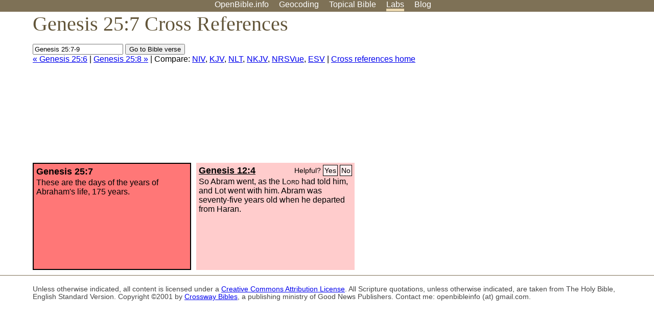

--- FILE ---
content_type: text/html; charset=UTF-8
request_url: http://www-origin.openbible.info/labs/cross-references/search?q=Genesis+25%3A7-9
body_size: 3987
content:
<!DOCTYPE html PUBLIC "-//W3C//DTD XHTML 1.0 Strict//EN" "http://www.w3.org/TR/xhtml1/DTD/xhtml1-strict.dtd">
<html xmlns="http://www.w3.org/1999/xhtml">
<head>
<title>Gen 25:7 Cross Reference (1 Verse)</title>
<meta name="viewport" content="width=device-width" />
<meta charset="UTF-8" />
<style>body{background:#fff;font-family:Segoe UI,-apple-system,Verdana,sans-serif;margin:0;padding:0}h1{font-size:250%;color:#625539;font-family:Georgia,serif;font-weight:400;margin-top:0;margin-bottom:.25em}h1+h2,h1+p{margin-top:-.5em}h2{font-size:200%;color:#6d834e;font-family:Georgia,serif;font-weight:400;margin-bottom:.25em;clear:left}h3{color:#625529;font-size:110%}h3+p,h3+ul{margin-top:-1em}h4{font-family:Georgia,serif;margin-bottom:.25em}td{vertical-align:top}#head{background:#7e7156}#head p{margin:0;padding-bottom:5px}#nav{text-align:center}#head a,#nav a{text-decoration:none;color:#fff;margin-right:1em;padding:0}#nav a:hover,body.blog #nav-blog,body.geo #nav-geo,body.home #nav-home,body.labs #nav-labs,body.realtime #nav-realtime,body.topics #nav-topics{border-bottom:5px solid #ebd8af}#logo{margin:.25em;padding:0;font-size:100%;position:absolute;left:0;height:2em}#body{width:90%;max-width:1200px;min-width:300px;margin-left:auto;margin-right:auto}div.testament{width:40%;float:left}div.testament h3{position:static;width:auto;text-align:left}div.testament li{font-size:110%}#side ul,div.testament ul{list-style-type:none;margin-left:0;padding-left:0}p.intro{font-family:Geogia,serif;font-size:125%;color:#444}#side{border-top:1px solid #7e7156;padding-top:0;margin-top:25px}#foot{font-size:85%;color:#444;border-top:1px solid #7e7156;padding:5px 5% 0;max-width:1200px;margin-top:25px;clear:both}#top-ads{float:right;margin:1em 2em 0 1em;width:340px}ul.overlay-gallery li{list-style-type:none;display:inline;float:left;clear:right;margin:auto 2em 1em auto}.alpha-nav{color:#ccc}.alpha-nav strong{color:#000}a img{border:none}a.ge{padding:0 0 24px 36px;background:url(https://a.openbible.info/images/ge.png);background-repeat:no-repeat}h2 a{color:#6d834e}span.sc{font-variant:small-caps}.note,span.preview{font-size:85%;color:#444}img.atlas{float:left;margin:auto 2em 2em auto}hr.clear{height:1px;visibility:hidden;clear:both}code{font-family:Consolas,monospace;font-size:85%;background:#eee}span.note{font-weight:400;font-size:80%}cite.bibleref{font-style:normal}img{max-width:100%}#map-canvas img{max-width:auto}input{font-weight:400}#suggest ol{width:25%;float:left;list-style-type:none}h2 input{font-size:120%;max-width:100%}h2 input[type=submit]{font-size:100%}form.topic-search{background:#e2e6dc;margin:0 0 auto 0;padding:4px 5px 4px 10px;font-weight:700}form+h1{margin-top:.2em}body.script .invisible{visibility:hidden}body.script .visible,body.script .visible .invisible{visibility:visible}.topic-search input{padding:2px}.topic-search .alpha-nav{font-weight:400;margin-top:-.5em}p.error,p.message{background:#ebd8af;border-top:1px solid #7e7156;border-bottom:1px solid #7e7156;padding:10px}body.script .vote-buttons{padding-right:10px;margin:0}.vote-buttons button{margin-bottom:3px}p.browse-verse{font-size:80%;margin-top:-.75em}p.verse-text{font-size:120%;line-height:160%}p.verse-topics{line-height:250%}p.verse-topics a{text-decoration:none;margin-right:1em}p.verse-topics a:hover{text-decoration:underline}a.cloud-1{font-size:90%}a.cloud-2{font-size:120%}a.cloud-3{font-size:150%}a.cloud-4{font-size:200%}a.cloud-5{font-size:250%}body.topics h1 span.small{display:block;font-size:35%;margin-bottom:-.5em}body.photos h1 img{float:left;margin:.25em 15px .5em 0}body.photos h2{clear:left}body.photos div.col{width:30%;float:left}body.photos div.col h2{border-color:transparent}span.credit{font-size:75%}ul.photos{list-style-type:none;padding-left:0;margin-left:0}ul.photos li{padding:3px;display:inline-block;list-style-type:none}.clear{clear:both}.left{float:left}.right{float:right}table.data{border-spacing:0}table.data td{border-bottom:1px solid #ccc}table.data th{text-align:left;border-bottom:1px solid #666}table.data th.number,td.number,th.number{text-align:right}table.data td,table.data th{padding:2px}table.chapters td{padding-right:12px}body.realtime input.search{font-size:120%}#tweets div.tweets{margin-top:12px;padding:0}#tweets div.tweets div{border-top:1px dashed #ccc;line-height:125%;padding:5px 0;clear:left}#tweets{max-width:564px;padding:12px 0;margin-top:20px}body.realtime a.bibleref{color:#390}#tweets h2{margin-top:0}.realtime-home #tweets{border-right:200px solid #f0f0f0;float:left;padding-top:0;padding-right:20px}.realtime-home .top{float:left;width:200px;margin-left:-200px;padding:10px 20px}p.prev-next{clear:left}ol.emoji{padding:0;margin:0;list-style-type:none}ol.emoji li{display:inline-block;font-size:2em;max-width:100px;text-align:center;list-style-type:none;width:2em;padding:8px}ol.emoji li small{font-size:45%;display:block}a.share span{margin:0;padding:0;height:20px;width:20px;line-height:20px;font-size:16px}a.share svg{fill:#fff;width:20px;height:20px;display:inline-block;vertical-align:bottom}h1 a.share span{font-size:20px}h1 a.share svg{vertical-align:baseline}@media (max-width:769px){#top-ads{float:none;margin:2em 0;text-align:center;width:auto;min-height:250px}#head p{line-height:44px}.mobile-hide{display:none}table.chapters td{padding-bottom:12px}}@media print{#top-ads{display:none}}</style>
<link rel="icon" type="image/x-icon" href="https://a.openbible.info/favicon.ico" />
	<link rel="canonical" href="https://www.openbible.info/labs/cross-references/search?q=Genesis+25%3A7" />
<style type="text/css">
	.votes-1 { background: #fee; }
	.votes-2 { background: #fdd; }
	.votes-3 { background: #fcc; }
	.votes-4 { background: #fbb; }
	.votes-5 { background: #faa; }
	div.crossrefs { clear: right; }
	div.crossrefs div { width:300px; height:200px; float:left; margin:auto 10px 10px auto; padding:5px; overflow:auto; }
	div.crossrefs div h3 {color:#000; margin-top:0; margin-bottom:1em; }
	div.crossrefs div h3 a {color:#000; }
	div.crossrefs p {margin-bottom:0;}
	div.crossrefs div.crossref-verse { background: #f77; border: 2px solid #000; width: 296px; height: 196px;}
	span.vote { font-size:80%; float:right; font-weight:normal; padding-top:2px;}
	span.vote a {background: #fee; border:1px solid #000; padding:2px; color:#000; text-decoration:none;}
	@media print {
		div.crossrefs div, div.crossrefs div.crossref-verse { width:auto; height:auto; float:none; margin:auto; padding:auto; }
		form, span.vote, span.links, #head { display:none; }
		h1 { font-size: 100%; }
	}
</style>
</head>
<body class="labs inline-h3">
<div id="head">
	<p id="nav">
		<a href="/" id="nav-home">OpenBible.info</a>
		<a href="/geo/" id="nav-geo">Geocoding</a>
		<a href="/topics/" id="nav-topics">Topical<span class="mobile-hide">&#160;Bible</span></a>
		<a href="/labs/" id="nav-labs">Labs</a>
		<a href="/blog/" id="nav-blog">Blog</a>
	</p>
</div>
<div id="top-ads">
<script async="async" src="//pagead2.googlesyndication.com/pagead/js/adsbygoogle.js"></script>
<!-- Responsive 1 -->
<ins class="adsbygoogle"
     style="display:block"
     data-ad-client="ca-pub-7781027110498774"
     data-ad-slot="2667392197"
     data-ad-format="auto"></ins>
<script>
(adsbygoogle = window.adsbygoogle || []).push({});
</script>
</div>
<div id="body">
<h1>Genesis 25:7 Cross References</h1>
<form action="/labs/cross-references/search">
<p><input type="text" name="q" size="20" value="Genesis 25:7-9" /> <input type="submit" value="Go to Bible verse" />
		<br />
						<a href="/labs/cross-references/search?q=Genesis+25%3A6">&laquo; Genesis 25:6</a>
			 |							<a href="/labs/cross-references/search?q=Genesis+25%3A8">Genesis 25:8 &raquo;</a>
				| Compare: <a href="https://www.biblegateway.com/passage/?search=Gen+25%3A7%2CGen+12%3A4&amp;version=NIV">NIV</a>, <a href="https://www.biblegateway.com/passage/?search=Gen+25%3A7%2CGen+12%3A4&amp;version=KJV">KJV</a>, <a href="https://www.biblegateway.com/passage/?search=Gen+25%3A7%2CGen+12%3A4&amp;version=NLT">NLT</a>, <a href="https://www.biblegateway.com/passage/?search=Gen+25%3A7%2CGen+12%3A4&amp;version=NKJV">NKJV</a>, <a href="https://www.biblegateway.com/passage/?search=Gen+25%3A7%2CGen+12%3A4&amp;version=NRSVUE">NRSVue</a>, <a href="https://www.biblegateway.com/passage/?search=Gen+25%3A7%2CGen+12%3A4&amp;version=ESV">ESV</a>
		|
		<a href="/labs/cross-references/">Cross references home</a>
</p>
</form>
	<div class="crossrefs">
		<div class="crossref-verse">
		<h3>Genesis 25:7</h3>
		<p>These are the days of the years of Abraham's life, 175 years.</p>
		</div>
									<div class="votes-3"><h3><a href="/labs/cross-references/search?q=Genesis+12%3A4">Genesis 12:4</a> <span id="c01025007.01012004-01012004" class="vote"></span></h3>
				<p>So Abram went, as the <span class="sc">Lord</span> had told him, and Lot went with him. Abram was seventy-five years old when he departed from Haran.</p>
				</div>
					</div>
<script type="text/javascript">
var votes = document.querySelectorAll("span.vote");
for (var i = 0, j = votes.length; i < j; i++) {
	var node = votes[i];
	var id = node.id.substr(1)
	node.innerHTML = 'Helpful? <a id="u' + id + '" href="#u">Yes</a> <a id="d' + id + '" href="#d">No</a>';
};
var voteLinks = document.querySelectorAll("span.vote a");
for (var i = 0, j = voteLinks.length; i < j; i++) {
	voteLinks[i].addEventListener("click", voteCallback, false);
}

function voteCallback(e) {
	e.preventDefault();
	var node = e.target;
	var xhr = new XMLHttpRequest();
	xhr.open("POST", "/labs/cross-references/vote");
	xhr.setRequestHeader("Content-Type", "application/x-www-form-urlencoded");
	xhr.send("vote=" + node.id);
	node.parentNode.innerHTML = "Thanks for voting";
}
</script>
</div>
<div id="foot">
<p>Unless otherwise indicated, all content is licensed under a <a rel="license" href="http://creativecommons.org/licenses/by/4.0/">Creative Commons Attribution License</a>. All Scripture quotations, unless otherwise indicated, are taken from The Holy Bible, English Standard Version. Copyright &copy;2001 by <a href="http://www.crosswaybibles.org/">Crossway Bibles</a>, a publishing ministry of Good News Publishers. Contact me: openbibleinfo (at) gmail.com.
</p>
</div>
<!-- Google Tag Manager -->
<script>(function(w,d,s,l,i){w[l]=w[l]||[];w[l].push({'gtm.start':
new Date().getTime(),event:'gtm.js'});var f=d.getElementsByTagName(s)[0],
j=d.createElement(s),dl=l!='dataLayer'?'&l='+l:'';j.async=true;j.src=
'https://www.googletagmanager.com/gtm.js?id='+i+dl;f.parentNode.insertBefore(j,f);
})(window,document,'script','dataLayer','GTM-5B9KC46');</script>
<!-- End Google Tag Manager -->
</body>
</html>

--- FILE ---
content_type: text/html; charset=utf-8
request_url: https://www.google.com/recaptcha/api2/aframe
body_size: 264
content:
<!DOCTYPE HTML><html><head><meta http-equiv="content-type" content="text/html; charset=UTF-8"></head><body><script nonce="HIBvhdwcCCvV-Xf_awuhdw">/** Anti-fraud and anti-abuse applications only. See google.com/recaptcha */ try{var clients={'sodar':'https://pagead2.googlesyndication.com/pagead/sodar?'};window.addEventListener("message",function(a){try{if(a.source===window.parent){var b=JSON.parse(a.data);var c=clients[b['id']];if(c){var d=document.createElement('img');d.src=c+b['params']+'&rc='+(localStorage.getItem("rc::a")?sessionStorage.getItem("rc::b"):"");window.document.body.appendChild(d);sessionStorage.setItem("rc::e",parseInt(sessionStorage.getItem("rc::e")||0)+1);localStorage.setItem("rc::h",'1768968138806');}}}catch(b){}});window.parent.postMessage("_grecaptcha_ready", "*");}catch(b){}</script></body></html>